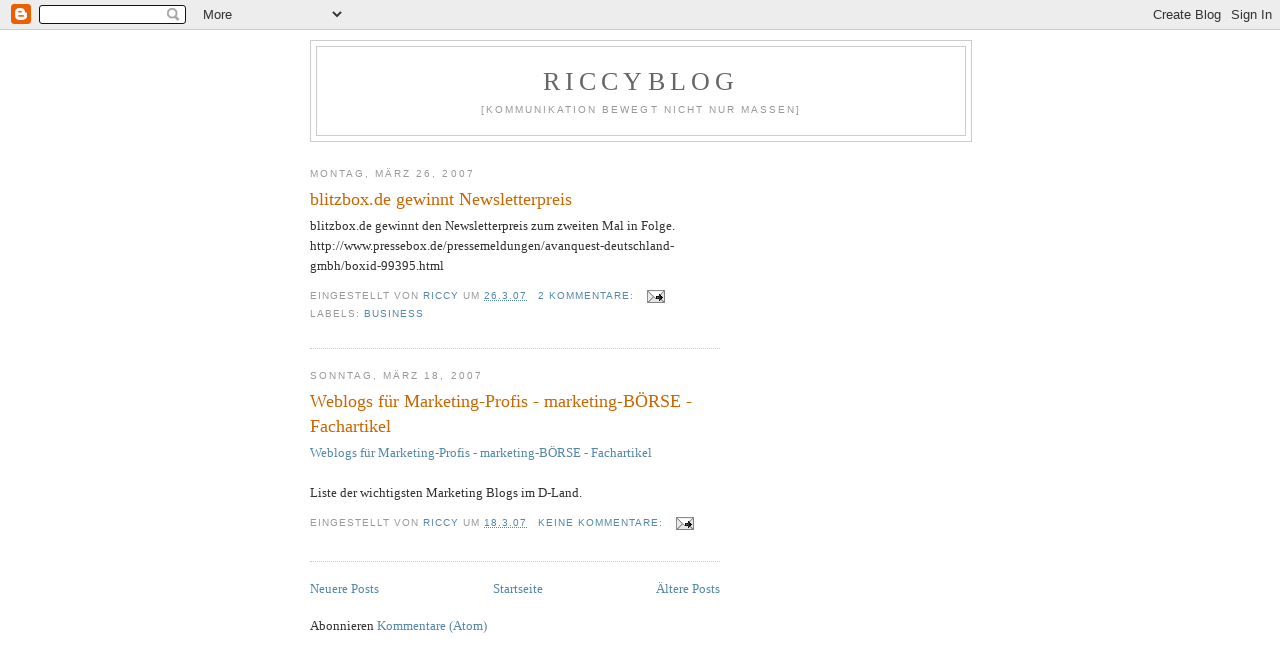

--- FILE ---
content_type: text/html; charset=utf-8
request_url: https://www.google.com/recaptcha/api2/aframe
body_size: 270
content:
<!DOCTYPE HTML><html><head><meta http-equiv="content-type" content="text/html; charset=UTF-8"></head><body><script nonce="z4kOPCubVR3xclVnfqBzZQ">/** Anti-fraud and anti-abuse applications only. See google.com/recaptcha */ try{var clients={'sodar':'https://pagead2.googlesyndication.com/pagead/sodar?'};window.addEventListener("message",function(a){try{if(a.source===window.parent){var b=JSON.parse(a.data);var c=clients[b['id']];if(c){var d=document.createElement('img');d.src=c+b['params']+'&rc='+(localStorage.getItem("rc::a")?sessionStorage.getItem("rc::b"):"");window.document.body.appendChild(d);sessionStorage.setItem("rc::e",parseInt(sessionStorage.getItem("rc::e")||0)+1);localStorage.setItem("rc::h",'1769000248605');}}}catch(b){}});window.parent.postMessage("_grecaptcha_ready", "*");}catch(b){}</script></body></html>